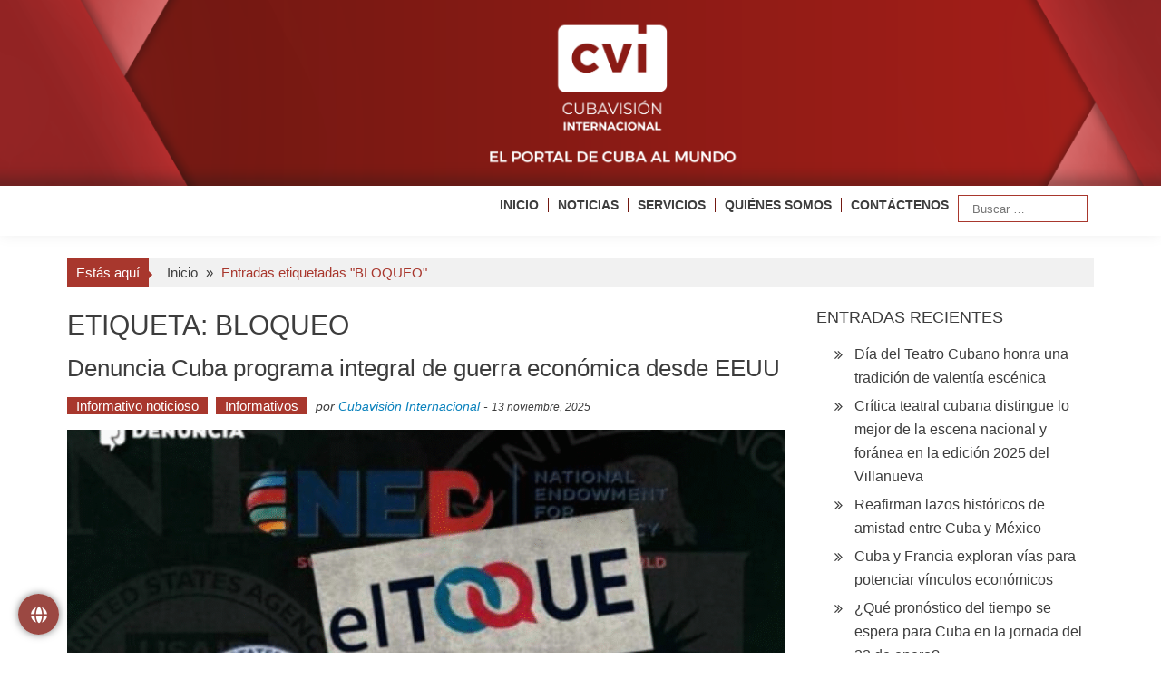

--- FILE ---
content_type: text/html; charset=UTF-8
request_url: https://www.cvi.icrt.cu/tag/bloqueo/
body_size: 16069
content:

<!DOCTYPE html>
<html lang="es" xmlns:og="http://ogp.me/ns#" xmlns:fb="http://ogp.me/ns/fb#">
<head>
<meta charset="UTF-8" />
<meta name="viewport" content="width=device-width, initial-scale=1" />
<title>BLOQUEO &#8211; Cubavisión Internacional</title>
	<script type="text/javascript">function theChampLoadEvent(e){var t=window.onload;if(typeof window.onload!="function"){window.onload=e}else{window.onload=function(){t();e()}}}</script>
		<script type="text/javascript">var theChampDefaultLang = 'es_ES', theChampCloseIconPath = 'https://www.cvi.icrt.cu/wp-content/plugins/super-socializer/images/close.png';</script>
		<script>var theChampSiteUrl = 'https://www.cvi.icrt.cu', theChampVerified = 0, theChampEmailPopup = 0, heateorSsMoreSharePopupSearchText = 'Search';</script>
			<script> var theChampFBKey = '', theChampFBLang = 'es_ES', theChampFbLikeMycred = 0, theChampSsga = 0, theChampCommentNotification = 0, theChampHeateorFcmRecentComments = 0, theChampFbIosLogin = 0; </script>
				<script> var theChampSharingAjaxUrl = 'https://www.cvi.icrt.cu/wp-admin/admin-ajax.php', heateorSsFbMessengerAPI = 'https://www.facebook.com/dialog/send?app_id=595489497242932&display=popup&link=%encoded_post_url%&redirect_uri=%encoded_post_url%',heateorSsWhatsappShareAPI = 'web', heateorSsUrlCountFetched = [], heateorSsSharesText = 'Shares', heateorSsShareText = 'Share', theChampPluginIconPath = 'https://www.cvi.icrt.cu/wp-content/plugins/super-socializer/images/logo.png', theChampSaveSharesLocally = 0, theChampHorizontalSharingCountEnable = 0, theChampVerticalSharingCountEnable = 0, theChampSharingOffset = 5, theChampCounterOffset = -10, theChampMobileStickySharingEnabled = 0, heateorSsCopyLinkMessage = "Link copied.";
				</script>
			<style type="text/css">
						.the_champ_button_instagram span.the_champ_svg,a.the_champ_instagram span.the_champ_svg{background:radial-gradient(circle at 30% 107%,#fdf497 0,#fdf497 5%,#fd5949 45%,#d6249f 60%,#285aeb 90%)}
					.the_champ_horizontal_sharing .the_champ_svg,.heateor_ss_standard_follow_icons_container .the_champ_svg{
					color: #fff;
				border-width: 0px;
		border-style: solid;
		border-color: transparent;
	}
		.the_champ_horizontal_sharing .theChampTCBackground{
		color:#666;
	}
		.the_champ_horizontal_sharing span.the_champ_svg:hover,.heateor_ss_standard_follow_icons_container span.the_champ_svg:hover{
				border-color: transparent;
	}
		.the_champ_vertical_sharing span.the_champ_svg,.heateor_ss_floating_follow_icons_container span.the_champ_svg{
					color: #fff;
				border-width: 0px;
		border-style: solid;
		border-color: transparent;
	}
		.the_champ_vertical_sharing .theChampTCBackground{
		color:#666;
	}
		.the_champ_vertical_sharing span.the_champ_svg:hover,.heateor_ss_floating_follow_icons_container span.the_champ_svg:hover{
						border-color: transparent;
		}
	@media screen and (max-width:783px){.the_champ_vertical_sharing{display:none!important}}</style>
	<meta name='robots' content='max-image-preview:large' />
<link rel="alternate" type="application/rss+xml" title="Cubavisión Internacional &raquo; Feed" href="https://www.cvi.icrt.cu/feed/" />
<link rel="alternate" type="application/rss+xml" title="Cubavisión Internacional &raquo; Feed de los comentarios" href="https://www.cvi.icrt.cu/comments/feed/" />
<link rel="alternate" type="application/rss+xml" title="Cubavisión Internacional &raquo; Etiqueta BLOQUEO del feed" href="https://www.cvi.icrt.cu/tag/bloqueo/feed/" />
<style id='wp-img-auto-sizes-contain-inline-css' type='text/css'>
img:is([sizes=auto i],[sizes^="auto," i]){contain-intrinsic-size:3000px 1500px}
/*# sourceURL=wp-img-auto-sizes-contain-inline-css */
</style>
<style id='wp-block-library-inline-css' type='text/css'>
:root{--wp-block-synced-color:#7a00df;--wp-block-synced-color--rgb:122,0,223;--wp-bound-block-color:var(--wp-block-synced-color);--wp-editor-canvas-background:#ddd;--wp-admin-theme-color:#007cba;--wp-admin-theme-color--rgb:0,124,186;--wp-admin-theme-color-darker-10:#006ba1;--wp-admin-theme-color-darker-10--rgb:0,107,160.5;--wp-admin-theme-color-darker-20:#005a87;--wp-admin-theme-color-darker-20--rgb:0,90,135;--wp-admin-border-width-focus:2px}@media (min-resolution:192dpi){:root{--wp-admin-border-width-focus:1.5px}}.wp-element-button{cursor:pointer}:root .has-very-light-gray-background-color{background-color:#eee}:root .has-very-dark-gray-background-color{background-color:#313131}:root .has-very-light-gray-color{color:#eee}:root .has-very-dark-gray-color{color:#313131}:root .has-vivid-green-cyan-to-vivid-cyan-blue-gradient-background{background:linear-gradient(135deg,#00d084,#0693e3)}:root .has-purple-crush-gradient-background{background:linear-gradient(135deg,#34e2e4,#4721fb 50%,#ab1dfe)}:root .has-hazy-dawn-gradient-background{background:linear-gradient(135deg,#faaca8,#dad0ec)}:root .has-subdued-olive-gradient-background{background:linear-gradient(135deg,#fafae1,#67a671)}:root .has-atomic-cream-gradient-background{background:linear-gradient(135deg,#fdd79a,#004a59)}:root .has-nightshade-gradient-background{background:linear-gradient(135deg,#330968,#31cdcf)}:root .has-midnight-gradient-background{background:linear-gradient(135deg,#020381,#2874fc)}:root{--wp--preset--font-size--normal:16px;--wp--preset--font-size--huge:42px}.has-regular-font-size{font-size:1em}.has-larger-font-size{font-size:2.625em}.has-normal-font-size{font-size:var(--wp--preset--font-size--normal)}.has-huge-font-size{font-size:var(--wp--preset--font-size--huge)}.has-text-align-center{text-align:center}.has-text-align-left{text-align:left}.has-text-align-right{text-align:right}.has-fit-text{white-space:nowrap!important}#end-resizable-editor-section{display:none}.aligncenter{clear:both}.items-justified-left{justify-content:flex-start}.items-justified-center{justify-content:center}.items-justified-right{justify-content:flex-end}.items-justified-space-between{justify-content:space-between}.screen-reader-text{border:0;clip-path:inset(50%);height:1px;margin:-1px;overflow:hidden;padding:0;position:absolute;width:1px;word-wrap:normal!important}.screen-reader-text:focus{background-color:#ddd;clip-path:none;color:#444;display:block;font-size:1em;height:auto;left:5px;line-height:normal;padding:15px 23px 14px;text-decoration:none;top:5px;width:auto;z-index:100000}html :where(.has-border-color){border-style:solid}html :where([style*=border-top-color]){border-top-style:solid}html :where([style*=border-right-color]){border-right-style:solid}html :where([style*=border-bottom-color]){border-bottom-style:solid}html :where([style*=border-left-color]){border-left-style:solid}html :where([style*=border-width]){border-style:solid}html :where([style*=border-top-width]){border-top-style:solid}html :where([style*=border-right-width]){border-right-style:solid}html :where([style*=border-bottom-width]){border-bottom-style:solid}html :where([style*=border-left-width]){border-left-style:solid}html :where(img[class*=wp-image-]){height:auto;max-width:100%}:where(figure){margin:0 0 1em}html :where(.is-position-sticky){--wp-admin--admin-bar--position-offset:var(--wp-admin--admin-bar--height,0px)}@media screen and (max-width:600px){html :where(.is-position-sticky){--wp-admin--admin-bar--position-offset:0px}}

/*# sourceURL=wp-block-library-inline-css */
</style><style id='global-styles-inline-css' type='text/css'>
:root{--wp--preset--aspect-ratio--square: 1;--wp--preset--aspect-ratio--4-3: 4/3;--wp--preset--aspect-ratio--3-4: 3/4;--wp--preset--aspect-ratio--3-2: 3/2;--wp--preset--aspect-ratio--2-3: 2/3;--wp--preset--aspect-ratio--16-9: 16/9;--wp--preset--aspect-ratio--9-16: 9/16;--wp--preset--color--black: #000000;--wp--preset--color--cyan-bluish-gray: #abb8c3;--wp--preset--color--white: #ffffff;--wp--preset--color--pale-pink: #f78da7;--wp--preset--color--vivid-red: #cf2e2e;--wp--preset--color--luminous-vivid-orange: #ff6900;--wp--preset--color--luminous-vivid-amber: #fcb900;--wp--preset--color--light-green-cyan: #7bdcb5;--wp--preset--color--vivid-green-cyan: #00d084;--wp--preset--color--pale-cyan-blue: #8ed1fc;--wp--preset--color--vivid-cyan-blue: #0693e3;--wp--preset--color--vivid-purple: #9b51e0;--wp--preset--gradient--vivid-cyan-blue-to-vivid-purple: linear-gradient(135deg,rgb(6,147,227) 0%,rgb(155,81,224) 100%);--wp--preset--gradient--light-green-cyan-to-vivid-green-cyan: linear-gradient(135deg,rgb(122,220,180) 0%,rgb(0,208,130) 100%);--wp--preset--gradient--luminous-vivid-amber-to-luminous-vivid-orange: linear-gradient(135deg,rgb(252,185,0) 0%,rgb(255,105,0) 100%);--wp--preset--gradient--luminous-vivid-orange-to-vivid-red: linear-gradient(135deg,rgb(255,105,0) 0%,rgb(207,46,46) 100%);--wp--preset--gradient--very-light-gray-to-cyan-bluish-gray: linear-gradient(135deg,rgb(238,238,238) 0%,rgb(169,184,195) 100%);--wp--preset--gradient--cool-to-warm-spectrum: linear-gradient(135deg,rgb(74,234,220) 0%,rgb(151,120,209) 20%,rgb(207,42,186) 40%,rgb(238,44,130) 60%,rgb(251,105,98) 80%,rgb(254,248,76) 100%);--wp--preset--gradient--blush-light-purple: linear-gradient(135deg,rgb(255,206,236) 0%,rgb(152,150,240) 100%);--wp--preset--gradient--blush-bordeaux: linear-gradient(135deg,rgb(254,205,165) 0%,rgb(254,45,45) 50%,rgb(107,0,62) 100%);--wp--preset--gradient--luminous-dusk: linear-gradient(135deg,rgb(255,203,112) 0%,rgb(199,81,192) 50%,rgb(65,88,208) 100%);--wp--preset--gradient--pale-ocean: linear-gradient(135deg,rgb(255,245,203) 0%,rgb(182,227,212) 50%,rgb(51,167,181) 100%);--wp--preset--gradient--electric-grass: linear-gradient(135deg,rgb(202,248,128) 0%,rgb(113,206,126) 100%);--wp--preset--gradient--midnight: linear-gradient(135deg,rgb(2,3,129) 0%,rgb(40,116,252) 100%);--wp--preset--font-size--small: 13px;--wp--preset--font-size--medium: 20px;--wp--preset--font-size--large: 36px;--wp--preset--font-size--x-large: 42px;--wp--preset--spacing--20: 0.44rem;--wp--preset--spacing--30: 0.67rem;--wp--preset--spacing--40: 1rem;--wp--preset--spacing--50: 1.5rem;--wp--preset--spacing--60: 2.25rem;--wp--preset--spacing--70: 3.38rem;--wp--preset--spacing--80: 5.06rem;--wp--preset--shadow--natural: 6px 6px 9px rgba(0, 0, 0, 0.2);--wp--preset--shadow--deep: 12px 12px 50px rgba(0, 0, 0, 0.4);--wp--preset--shadow--sharp: 6px 6px 0px rgba(0, 0, 0, 0.2);--wp--preset--shadow--outlined: 6px 6px 0px -3px rgb(255, 255, 255), 6px 6px rgb(0, 0, 0);--wp--preset--shadow--crisp: 6px 6px 0px rgb(0, 0, 0);}:where(.is-layout-flex){gap: 0.5em;}:where(.is-layout-grid){gap: 0.5em;}body .is-layout-flex{display: flex;}.is-layout-flex{flex-wrap: wrap;align-items: center;}.is-layout-flex > :is(*, div){margin: 0;}body .is-layout-grid{display: grid;}.is-layout-grid > :is(*, div){margin: 0;}:where(.wp-block-columns.is-layout-flex){gap: 2em;}:where(.wp-block-columns.is-layout-grid){gap: 2em;}:where(.wp-block-post-template.is-layout-flex){gap: 1.25em;}:where(.wp-block-post-template.is-layout-grid){gap: 1.25em;}.has-black-color{color: var(--wp--preset--color--black) !important;}.has-cyan-bluish-gray-color{color: var(--wp--preset--color--cyan-bluish-gray) !important;}.has-white-color{color: var(--wp--preset--color--white) !important;}.has-pale-pink-color{color: var(--wp--preset--color--pale-pink) !important;}.has-vivid-red-color{color: var(--wp--preset--color--vivid-red) !important;}.has-luminous-vivid-orange-color{color: var(--wp--preset--color--luminous-vivid-orange) !important;}.has-luminous-vivid-amber-color{color: var(--wp--preset--color--luminous-vivid-amber) !important;}.has-light-green-cyan-color{color: var(--wp--preset--color--light-green-cyan) !important;}.has-vivid-green-cyan-color{color: var(--wp--preset--color--vivid-green-cyan) !important;}.has-pale-cyan-blue-color{color: var(--wp--preset--color--pale-cyan-blue) !important;}.has-vivid-cyan-blue-color{color: var(--wp--preset--color--vivid-cyan-blue) !important;}.has-vivid-purple-color{color: var(--wp--preset--color--vivid-purple) !important;}.has-black-background-color{background-color: var(--wp--preset--color--black) !important;}.has-cyan-bluish-gray-background-color{background-color: var(--wp--preset--color--cyan-bluish-gray) !important;}.has-white-background-color{background-color: var(--wp--preset--color--white) !important;}.has-pale-pink-background-color{background-color: var(--wp--preset--color--pale-pink) !important;}.has-vivid-red-background-color{background-color: var(--wp--preset--color--vivid-red) !important;}.has-luminous-vivid-orange-background-color{background-color: var(--wp--preset--color--luminous-vivid-orange) !important;}.has-luminous-vivid-amber-background-color{background-color: var(--wp--preset--color--luminous-vivid-amber) !important;}.has-light-green-cyan-background-color{background-color: var(--wp--preset--color--light-green-cyan) !important;}.has-vivid-green-cyan-background-color{background-color: var(--wp--preset--color--vivid-green-cyan) !important;}.has-pale-cyan-blue-background-color{background-color: var(--wp--preset--color--pale-cyan-blue) !important;}.has-vivid-cyan-blue-background-color{background-color: var(--wp--preset--color--vivid-cyan-blue) !important;}.has-vivid-purple-background-color{background-color: var(--wp--preset--color--vivid-purple) !important;}.has-black-border-color{border-color: var(--wp--preset--color--black) !important;}.has-cyan-bluish-gray-border-color{border-color: var(--wp--preset--color--cyan-bluish-gray) !important;}.has-white-border-color{border-color: var(--wp--preset--color--white) !important;}.has-pale-pink-border-color{border-color: var(--wp--preset--color--pale-pink) !important;}.has-vivid-red-border-color{border-color: var(--wp--preset--color--vivid-red) !important;}.has-luminous-vivid-orange-border-color{border-color: var(--wp--preset--color--luminous-vivid-orange) !important;}.has-luminous-vivid-amber-border-color{border-color: var(--wp--preset--color--luminous-vivid-amber) !important;}.has-light-green-cyan-border-color{border-color: var(--wp--preset--color--light-green-cyan) !important;}.has-vivid-green-cyan-border-color{border-color: var(--wp--preset--color--vivid-green-cyan) !important;}.has-pale-cyan-blue-border-color{border-color: var(--wp--preset--color--pale-cyan-blue) !important;}.has-vivid-cyan-blue-border-color{border-color: var(--wp--preset--color--vivid-cyan-blue) !important;}.has-vivid-purple-border-color{border-color: var(--wp--preset--color--vivid-purple) !important;}.has-vivid-cyan-blue-to-vivid-purple-gradient-background{background: var(--wp--preset--gradient--vivid-cyan-blue-to-vivid-purple) !important;}.has-light-green-cyan-to-vivid-green-cyan-gradient-background{background: var(--wp--preset--gradient--light-green-cyan-to-vivid-green-cyan) !important;}.has-luminous-vivid-amber-to-luminous-vivid-orange-gradient-background{background: var(--wp--preset--gradient--luminous-vivid-amber-to-luminous-vivid-orange) !important;}.has-luminous-vivid-orange-to-vivid-red-gradient-background{background: var(--wp--preset--gradient--luminous-vivid-orange-to-vivid-red) !important;}.has-very-light-gray-to-cyan-bluish-gray-gradient-background{background: var(--wp--preset--gradient--very-light-gray-to-cyan-bluish-gray) !important;}.has-cool-to-warm-spectrum-gradient-background{background: var(--wp--preset--gradient--cool-to-warm-spectrum) !important;}.has-blush-light-purple-gradient-background{background: var(--wp--preset--gradient--blush-light-purple) !important;}.has-blush-bordeaux-gradient-background{background: var(--wp--preset--gradient--blush-bordeaux) !important;}.has-luminous-dusk-gradient-background{background: var(--wp--preset--gradient--luminous-dusk) !important;}.has-pale-ocean-gradient-background{background: var(--wp--preset--gradient--pale-ocean) !important;}.has-electric-grass-gradient-background{background: var(--wp--preset--gradient--electric-grass) !important;}.has-midnight-gradient-background{background: var(--wp--preset--gradient--midnight) !important;}.has-small-font-size{font-size: var(--wp--preset--font-size--small) !important;}.has-medium-font-size{font-size: var(--wp--preset--font-size--medium) !important;}.has-large-font-size{font-size: var(--wp--preset--font-size--large) !important;}.has-x-large-font-size{font-size: var(--wp--preset--font-size--x-large) !important;}
/*# sourceURL=global-styles-inline-css */
</style>

<style id='classic-theme-styles-inline-css' type='text/css'>
/*! This file is auto-generated */
.wp-block-button__link{color:#fff;background-color:#32373c;border-radius:9999px;box-shadow:none;text-decoration:none;padding:calc(.667em + 2px) calc(1.333em + 2px);font-size:1.125em}.wp-block-file__button{background:#32373c;color:#fff;text-decoration:none}
/*# sourceURL=/wp-includes/css/classic-themes.min.css */
</style>
<link rel='stylesheet' id='floating-button-css' href='https://www.cvi.icrt.cu/wp-content/plugins/floating-button/public/assets/css/style.min.css?ver=7.0.1' type='text/css' media='all' />
<style id='floating-button-inline-css' type='text/css'>
#floatBtn-1 > a, #floatBtn-1 > .flBtn-label { --flbtn-bg: rgba(124,15,7,0.76); --flbtn-color: #ffffff; --flbtn-h-color: #ffffff; --flbtn-h-bg: rgb(155,25,0); } #floatBtn-1 [data-tooltip] { --flbtn-tooltip-bg: rgb(0,0,0); --flbtn-tooltip-color: rgb(255,255,255); }#floatBtn-1 .flBtn-second li:nth-child(1) {--flbtn-color: #ffffff;--flbtn-h-color: #ffffff;--flbtn-bg: rgba(221,51,51,0.8);--flbtn-h-bg: rgb(221,51,51);}#floatBtn-1 .flBtn-second li:nth-child(2) {--flbtn-color: #ffffff;--flbtn-h-color: #ffffff;--flbtn-bg: rgba(10,121,181,0.8);--flbtn-h-bg: rgb(0,119,188);}#floatBtn-1 .flBtn-second li:nth-child(3) {--flbtn-color: #ffffff;--flbtn-h-color: #ffffff;--flbtn-bg: rgba(0,0,0,0.8);--flbtn-h-bg: rgb(0,0,0);}#floatBtn-1 .flBtn-second li:nth-child(4) {--flbtn-color: #ffffff;--flbtn-h-color: #ffffff;--flbtn-bg: rgba(61,165,241,0.8);--flbtn-h-bg: rgb(61,165,241);}#floatBtn-1 .flBtn-second li:nth-child(5) {--flbtn-color: #ffffff;--flbtn-h-color: #ffffff;--flbtn-bg: rgba(237,150,0,0.8);--flbtn-h-bg: rgb(237,150,0);}#floatBtn-1 .flBtn-second li:nth-child(6) {--flbtn-color: #ffffff;--flbtn-h-color: #ffffff;--flbtn-bg: rgba(255,0,0,0.8);--flbtn-h-bg: rgb(255,0,0);}#floatBtn-1 .flBtn-second li:nth-child(7) {--flbtn-color: #ffffff;--flbtn-h-color: #ffffff;--flbtn-bg: #009688;--flbtn-h-bg: #009688;}
/*# sourceURL=floating-button-inline-css */
</style>
<link rel='stylesheet' id='floating-button-fontawesome-css' href='https://www.cvi.icrt.cu/wp-content/plugins/floating-button/vendors/fontawesome/css/all.min.css?ver=7.1' type='text/css' media='all' />
<link rel='stylesheet' id='mptt-style-css' href='https://www.cvi.icrt.cu/wp-content/plugins/mp-timetable/media/css/style.css?ver=2.4.16' type='text/css' media='all' />
<link rel='stylesheet' id='simple-youtube-responsive-css' href='https://www.cvi.icrt.cu/wp-content/plugins/simple-youtube-responsive/css/yt-responsive.css?ver=3.2.5' type='text/css' media='all' />
<link rel='stylesheet' id='accesspress-mag-css' href='https://www.cvi.icrt.cu/wp-content/themes/accesspress-mag/style.css?ver=a59149b46ac12d7817a718e73db04d79' type='text/css' media='all' />
<link rel='stylesheet' id='accesspress-mag-child-css' href='https://www.cvi.icrt.cu/wp-content/themes/accesspress-mag-child/style.css?ver=1.0.0' type='text/css' media='all' />
<link rel='stylesheet' id='ticker-style-css' href='https://www.cvi.icrt.cu/wp-content/themes/accesspress-mag/js/news-ticker/ticker-style.css?ver=a59149b46ac12d7817a718e73db04d79' type='text/css' media='all' />
<link rel='stylesheet' id='animate-css' href='https://www.cvi.icrt.cu/wp-content/themes/accesspress-mag/css/animate.css?ver=a59149b46ac12d7817a718e73db04d79' type='text/css' media='all' />
<link rel='stylesheet' id='fontawesome-font-css' href='https://www.cvi.icrt.cu/wp-content/themes/accesspress-mag/css/font-awesome.min.css?ver=a59149b46ac12d7817a718e73db04d79' type='text/css' media='all' />
<link rel='stylesheet' id='accesspress-mag-style-css' href='https://www.cvi.icrt.cu/wp-content/themes/accesspress-mag-child/style.css?ver=1.0.0' type='text/css' media='all' />
<style id='accesspress-mag-style-inline-css' type='text/css'>

                    .ticker-title,
                    .big-image-overlay i,
                    #back-top:hover,
                    .bread-you,
                    .entry-meta .post-categories li a,
                    .error404 .error-num .num,
                    .bttn:hover,
                    button,
                    input[type="button"]:hover,
                    input[type="reset"]:hover,
                    input[type="submit"]:hover,
                    .ak-search .search-form,
                    .nav-toggle{
					   background: #0981bc;
					}
                    .ak-search .search-form .search-submit,
                    .ak-search .search-form .search-submit:hover{
                         background: #054d71;
                    }
                    #site-navigation ul li:hover > a,
                    #site-navigation ul li.current-menu-item > a,
                    #site-navigation ul li.current-menu-ancestor > a,
                    .search-icon > i:hover,
                    .block-poston a:hover,
                    .block-post-wrapper .post-title a:hover,
                    .random-posts-wrapper .post-title a:hover,
                    .sidebar-posts-wrapper .post-title a:hover,
                    .review-posts-wrapper .single-review .post-title a:hover,
                    .latest-single-post a:hover,
                    #top-navigation .menu li a:hover,
                    #top-navigation .menu li.current-menu-item > a,
                    #top-navigation .menu li.current-menu-ancestor > a,
                    #footer-navigation ul li a:hover,
                    #footer-navigation ul li.current-menu-item > a,
                    #footer-navigation ul li.current-menu-ancestor > a,
                    #top-right-navigation .menu li a:hover,
                    #top-right-navigation .menu li.current-menu-item > a,
                    #top-right-navigation .menu li.current-menu-ancestor > a,
                    #accesspres-mag-breadcrumbs .ak-container > .current,
                    .entry-footer a:hover,
                    .oops,
                    .error404 .not_found,
                    #cancel-comment-reply-link:before,
                    #cancel-comment-reply-link,
                    .random-post a:hover,
                    .byline a, .byline a:hover, .byline a:focus, .byline a:active,
                    .widget ul li:hover a, .widget ul li:hover:before,
                    .site-info a, .site-info a:hover, .site-info a:focus, .site-info a:active{
                        color: #0981bc;
                    }
                    #site-navigation ul.menu > li:hover > a:after,
                    #site-navigation ul.menu > li.current-menu-item > a:after,
                    #site-navigation ul.menu > li.current-menu-ancestor > a:after,
                    #site-navigation ul.sub-menu li:hover,
                    #site-navigation ul.sub-menu li.current-menu-item,
                    #site-navigation ul.sub-menu li.current-menu-ancestor,
                    .navigation .nav-links a,
                    .bttn,
                    button, input[type="button"],
                    input[type="reset"],
                    input[type="submit"]{
                        border-color: #0981bc;
                    }
                    .ticker-title:before,
                    .bread-you:after{
					   border-left-color: #0981bc;
					}
                    @media (max-width: 767px){
                        .sub-toggle{
                            background: #0981bc !important;
                        }

                        #site-navigation ul li:hover, #site-navigation ul.menu > li.current-menu-item, #site-navigation ul.menu > li.current-menu-ancestor{
                            border-color: #0981bc !important;
                        }
                    }
/*# sourceURL=accesspress-mag-style-inline-css */
</style>
<link rel='stylesheet' id='accesspress-mag-keyboard-css-css' href='https://www.cvi.icrt.cu/wp-content/themes/accesspress-mag/css/keyboard.css?ver=a59149b46ac12d7817a718e73db04d79' type='text/css' media='all' />
<link rel='stylesheet' id='responsive-css' href='https://www.cvi.icrt.cu/wp-content/themes/accesspress-mag/css/responsive.css?ver=1.0.0' type='text/css' media='all' />
<link rel='stylesheet' id='accesspress-mag-nivolightbox-style-css' href='https://www.cvi.icrt.cu/wp-content/themes/accesspress-mag/js/lightbox/nivo-lightbox.css?ver=a59149b46ac12d7817a718e73db04d79' type='text/css' media='all' />
<link rel='stylesheet' id='the_champ_frontend_css-css' href='https://www.cvi.icrt.cu/wp-content/plugins/super-socializer/css/front.css?ver=7.14.5' type='text/css' media='all' />
<script type="text/javascript" src="https://www.cvi.icrt.cu/wp-includes/js/jquery/jquery.min.js?ver=3.7.1" id="jquery-core-js"></script>
<script type="text/javascript" src="https://www.cvi.icrt.cu/wp-includes/js/jquery/jquery-migrate.min.js?ver=3.4.1" id="jquery-migrate-js"></script>
<script type="text/javascript" src="https://www.cvi.icrt.cu/wp-content/themes/accesspress-mag/js/wow.min.js?ver=1.0.1" id="wow-js"></script>
<script type="text/javascript" src="https://www.cvi.icrt.cu/wp-content/themes/accesspress-mag/js/custom-scripts.js?ver=1.0.1" id="accesspress-mag-custom-scripts-js"></script>
<link rel="https://api.w.org/" href="https://www.cvi.icrt.cu/wp-json/" /><link rel="alternate" title="JSON" type="application/json" href="https://www.cvi.icrt.cu/wp-json/wp/v2/tags/50" /><link rel="EditURI" type="application/rsd+xml" title="RSD" href="https://www.cvi.icrt.cu/xmlrpc.php?rsd" />
<noscript><style type="text/css">.mptt-shortcode-wrapper .mptt-shortcode-table:first-of-type{display:table!important}.mptt-shortcode-wrapper .mptt-shortcode-table .mptt-event-container:hover{height:auto!important;min-height:100%!important}body.mprm_ie_browser .mptt-shortcode-wrapper .mptt-event-container{height:auto!important}@media (max-width:767px){.mptt-shortcode-wrapper .mptt-shortcode-table:first-of-type{display:none!important}}</style></noscript><style>.wpupg-grid { transition: height 0.8s; }</style>    <script type="text/javascript">
        jQuery(function($){
            if( $('body').hasClass('rtl') ){
                var directionClass = 'rtl';
            } else {
                var directionClass = 'ltr';
            }
        
        /*--------------For Home page slider-------------------*/
        
            $("#homeslider").bxSlider({
                mode: 'horizontal',
                controls: true,
                pager: false,
                pause: 6000,
                speed: 1500,
                auto: true                                      
            });
            
            $("#homeslider-mobile").bxSlider({
                mode: 'horizontal',
                controls: true,
                pager: false,
                pause: 6000,
                speed: 1000,
                auto: true                                        
            });

        /*--------------For news ticker----------------*/

                        $('#apmag-news').ticker({
                speed: 0.10,
                feedType: 'xml',
                displayType: 'reveal',
                htmlFeed: true,
                debugMode: true,
                fadeInSpeed: 600,
                //displayType: 'fade',
                pauseOnItems: 4000,
                direction: directionClass,
                titleText: '&nbsp;&nbsp;&nbsp;&nbsp;&nbsp;Lo último&nbsp;&nbsp;&nbsp;&nbsp;&nbsp;'
            });
                        
            });
    </script>
<style type="text/css">.recentcomments a{display:inline !important;padding:0 !important;margin:0 !important;}</style>	<style type="text/css">
			.site-title,
		.site-description {
			position: absolute;
			clip: rect(1px, 1px, 1px, 1px);
		}
		</style>
	<link rel="icon" href="https://www.cvi.icrt.cu/wp-content/uploads/2023/01/192x192-150x150.png" sizes="32x32" />
<link rel="icon" href="https://www.cvi.icrt.cu/wp-content/uploads/2023/01/192x192.png" sizes="192x192" />
<link rel="apple-touch-icon" href="https://www.cvi.icrt.cu/wp-content/uploads/2023/01/192x192.png" />
<meta name="msapplication-TileImage" content="https://www.cvi.icrt.cu/wp-content/uploads/2023/01/192x192.png" />
		<style type="text/css" id="wp-custom-css">
			.menu ul li {
	font-weight: bold;
	padding: 10px 0 10px 10px !important;
}
#site-navigation ul li a{
	font-size: 14px;
	border-left: 1px solid #731811;
	padding-left: 10px;
}

#site-navigation ul li a:hover{
	color: #731811
}

#site-navigation ul:hover{
	color: #731811
}

.first-block{
padding-bottom: 40px;
}

.padd{
padding-left: 8px !important; 
}

#site-navigation ul li.current-menu-item > a{
	color: #731811;
}

#site-navigation ul li:first-child a{
    border: none;
    padding: 0;
	  margin-left: 10px;
}

@media (max-width:767px) {
	.banner {
		display:none !important;
	}
	
	.cvi {
		display:inline;
	}
	
	#site-navigation {
    position: fixed !important;
    width: 100%;
    top: 10px;
	}
	
	.nav-wrapper .menu{
	 padding-left:5px;
	 padding-right:5px;
	 background-color:#fff;
	 box-shadow:0 0 1px #731811;
	}
	
	#site-navigation ul li.item-search{
		border-bottom:none
	}
	
	#site-navigation ul li a{
    border: none;
  }
	#site-navigation .nav-wrapper.active {
    padding-bottom: 0 !important;
	}
}

@media (min-width:481px) and (max-width:767px) {
 #wpadminbar {
  position:fixed !important;
 }
	
	#site-navigation {
    position: fixed !important;
    width: 100%;
    top: 10px;
	}
	.apmag-slider-area{
		margin-top: 10px;
		padding-left: none;
		height: 400px !important;
		width: 100%;
		margin-left: 0px !important;
	}
	
	#site-navigation .nav-wrapper {
    float: left;
    display: inline-block;
    width: 50%;
}
	.nav-wrapper.active .menu {
	left: 30%;
}
	.padd{
		padding-left: 0px !important; 
}
}

@media screen and (max-width:480px) {
	.signle-highlight-post {
		width: 49%;
	}
	
	.signle-highlight-post, figure {
    height: 175px !important;
}
	
	.apmag-slider-area{
		margin-top: 10px;
		height: 200px !important;
		width: 100%;
		margin-left: 0px !important;
	}
	.padd{
		padding-left: 0px !important; 
}
	
	.nav-wrapper.active .menu {
	left: 25%;
}
	#wpadminbar {
  position:fixed !important;
 }
}

.nav-toggle {
	right:3px !important;
	position:absolute !important;
}

.nav-wrapper.active .menu {
	right:2px !important;
	position:absolute !important;
	top:20px;
}

#site-navigation-sticky-wrapper{
	height: 50px !important;
}


#site-navigation .main-navigation{
	background-color: none !important;
}

a.bottom-footer{
	color: white !important
}		</style>
		
<!-- START - Heateor Open Graph Meta Tags 1.1.12 -->
<link rel="canonical" href="https://www.cvi.icrt.cu/tag/bloqueo/"/>
<meta name="description" content="CubaVisión Internacional, el portal de Cuba al Mundo."/>
<meta property="og:locale" content="es_ES"/>
<meta property="og:site_name" content="Cubavisión Internacional"/>
<meta property="og:title" content="BLOQUEO"/>
<meta property="og:url" content="https://www.cvi.icrt.cu/tag/bloqueo/"/>
<meta property="og:type" content="article"/>
<meta property="og:image" content="https://www.cvi.icrt.cu/wp-content/uploads/2024/02/cvi_home.png"/>
<meta property="og:description" content="CubaVisión Internacional, el portal de Cuba al Mundo."/>
<meta name="twitter:title" content="BLOQUEO"/>
<meta name="twitter:url" content="https://www.cvi.icrt.cu/tag/bloqueo/"/>
<meta name="twitter:description" content="CubaVisión Internacional, el portal de Cuba al Mundo."/>
<meta name="twitter:image" content="https://www.cvi.icrt.cu/wp-content/uploads/2024/02/cvi_home.png"/>
<meta name="twitter:card" content="summary_large_image"/>
<meta itemprop="name" content="BLOQUEO"/>
<meta itemprop="description" content="CubaVisión Internacional, el portal de Cuba al Mundo."/>
<meta itemprop="image" content="https://www.cvi.icrt.cu/wp-content/uploads/2024/02/cvi_home.png"/>
<!-- END - Heateor Open Graph Meta Tags -->

<link rel='stylesheet' id='so-css-accesspress-mag-css' href='https://www.cvi.icrt.cu/wp-content/uploads/so-css/so-css-accesspress-mag.css?ver=1711645505' type='text/css' media='all' />
</head>

<body class="archive tag tag-bloqueo tag-50 wp-embed-responsive wp-theme-accesspress-mag wp-child-theme-accesspress-mag-child archive-right-sidebar archive-page-archive-default fullwidth-layout columns-3 group-blog">
<div id="page" class="hfeed site">
    <header id="masthead" class="site-header">    
    
               <div class="top-menu-wrapper has_menu clearfix">
            <div class="apmag-container">
            
                                    </div><!-- .apmag-container -->
        </div><!-- .top-menu-wrapper -->
        
                <div class="banner">
			
	    </div>
                <div class="cvi">
			
	    </div>
      

                	
        <nav id="site-navigation" class="main-navigation">
			<div class="apmag-container">
                
                <div class="nav-wrapper">
                
                <div class="logo-movil">
                </div>
                
                
                    <div class="nav-toggle hide">
                        <span> </span>
                        <span> </span>
                        <span> </span>
                    </div>
        			<div class="menu"><ul id="menu-menu_header" class="menu"><li id="menu-item-50" class="menu-item menu-item-type-post_type menu-item-object-page menu-item-home menu-item-50"><a href="https://www.cvi.icrt.cu/">Inicio</a></li>
<li id="menu-item-1697" class="menu-item menu-item-type-post_type menu-item-object-page menu-item-1697"><a href="https://www.cvi.icrt.cu/noticias-2/">Noticias</a></li>
<li id="menu-item-153" class="menu-item menu-item-type-post_type menu-item-object-page menu-item-153"><a href="https://www.cvi.icrt.cu/servicios/">Servicios</a></li>
<li id="menu-item-391" class="menu-item menu-item-type-post_type menu-item-object-page menu-item-391"><a href="https://www.cvi.icrt.cu/quienes-somos/">Quiénes somos</a></li>
<li id="menu-item-1837" class="menu-item menu-item-type-post_type menu-item-object-page menu-item-1837"><a href="https://www.cvi.icrt.cu/contactanos/">Contáctenos</a></li>
<li class="menu-item item-search"><div class="box-search-menu"><div class="container-search-menu"><form role="search" method="get" action="https://www.cvi.icrt.cu/"><label><span class="screen-reader-text">Buscar:</span><input type="search" id="search" placeholder="Buscar …" value="" name="s" title="Buscar:" /></label><button class="icon-search-menu" type="submit"><i class="fa fa-search"></i></button></form></div></div></li></ul></div>                </div><!-- .nav-wrapper -->
            </div><!-- .apmag-container -->
		</nav><!-- #site-navigation -->
        
	</header>
	<div id="content" class="site-content">

<div class="apmag-container right-sidebar">
    <div id="accesspres-mag-breadcrumbs" class="clearfix"><span class="bread-you">Estás aquí</span><div class="ak-container">Inicio <span class="bread_arrow"> &#187; </span> <span class="current">Entradas etiquetadas "BLOQUEO"</span></div></div>	<div id="primary" class="content-area">
		<main id="main" class="site-main">

		
			<header class="page-header">
				<h1 class="page-title"><span>Etiqueta: BLOQUEO</span></h1>			</header><!-- .page-header -->

						
				
<article id="post-43379" class="post-43379 post type-post status-publish format-standard has-post-thumbnail hentry category-informativo-noticioso category-informativos tag-actualidad-cubana tag-bloqueo tag-noticias-de-cuba">
	<header class="entry-header">
		<h1 class="entry-title"><a href="https://www.cvi.icrt.cu/denuncia-cuba-programa-integral-de-guerra-economica-desde-eeuu/" rel="bookmark">Denuncia Cuba programa integral de guerra económica desde EEUU</a></h1>
		    		<div class="entry-meta">
                <ul class="post-categories">
	<li><a href="https://www.cvi.icrt.cu/category/informativo-noticioso/" rel="category tag">Informativo noticioso</a></li>
	<li><a href="https://www.cvi.icrt.cu/category/informativos/" rel="category tag">Informativos</a></li></ul><span class="byline"> por <a class="url fn n" href="https://www.cvi.icrt.cu/author/webmin/">Cubavisión Internacional</a>  - </span><span class="posted-on"><time class="entry-date published" datetime="2025-11-13T14:17:29-04:00">13 noviembre, 2025</time><time class="updated" datetime="2025-11-13T14:18:07-04:00">13 noviembre, 2025</time></span><span class="comment_count"><i class="fa fa-comments"></i>0</span>    		</div><!-- .entry-meta -->
			</header><!-- .entry-header -->

	<div class="entry-content">
                        <div class="post-image non-zoomin">
                    <a href="https://www.cvi.icrt.cu/denuncia-cuba-programa-integral-de-guerra-economica-desde-eeuu/"><img src="https://www.cvi.icrt.cu/wp-content/uploads/2025/11/formato-de-imagenes-destacada-para-la-web.psd-1-7-950x509.png" alt="" /></a>
                    <a class="big-image-overlay" href="https://www.cvi.icrt.cu/denuncia-cuba-programa-integral-de-guerra-economica-desde-eeuu/"><i class="fa fa-external-link"></i></a>
                </div>
        <p>Cuba denunció este miércoles que el Gobierno de Estados Unidos organiza, financia y ejecuta un programa integral de guerra económica con el propósito de desestabilizar el orden constitucional en la nación antillana.

Según la impugnación, divulgada en el programa Razones de Cuba, uno de los puntales de esa hostilidad es el</p>
			</div><!-- .entry-content -->

	<footer class="entry-footer">
			</footer><!-- .entry-footer -->
</article><!-- #post-## -->
			
				
<article id="post-42872" class="post-42872 post type-post status-publish format-standard has-post-thumbnail hentry category-informativo-noticioso category-informativos tag-actualidad-cubana tag-bloqueo tag-noticias-de-cuba">
	<header class="entry-header">
		<h1 class="entry-title"><a href="https://www.cvi.icrt.cu/bloqueo-de-eeuu-impide-adquisicion-de-equipamiento-oncologico-en-cuba/" rel="bookmark">Bloqueo de EEUU impide adquisición de equipamiento oncológico en Cuba</a></h1>
		    		<div class="entry-meta">
                <ul class="post-categories">
	<li><a href="https://www.cvi.icrt.cu/category/informativo-noticioso/" rel="category tag">Informativo noticioso</a></li>
	<li><a href="https://www.cvi.icrt.cu/category/informativos/" rel="category tag">Informativos</a></li></ul><span class="byline"> por <a class="url fn n" href="https://www.cvi.icrt.cu/author/webmin/">Cubavisión Internacional</a>  - </span><span class="posted-on"><time class="entry-date published updated" datetime="2025-10-27T09:36:44-04:00">27 octubre, 2025</time></span><span class="comment_count"><i class="fa fa-comments"></i>0</span>    		</div><!-- .entry-meta -->
			</header><!-- .entry-header -->

	<div class="entry-content">
                        <div class="post-image non-zoomin">
                    <a href="https://www.cvi.icrt.cu/bloqueo-de-eeuu-impide-adquisicion-de-equipamiento-oncologico-en-cuba/"><img src="https://www.cvi.icrt.cu/wp-content/uploads/2025/10/formato-de-imagenes-destacada-para-la-web.psd-3-6-950x509.png" alt="" /></a>
                    <a class="big-image-overlay" href="https://www.cvi.icrt.cu/bloqueo-de-eeuu-impide-adquisicion-de-equipamiento-oncologico-en-cuba/"><i class="fa fa-external-link"></i></a>
                </div>
        <p>El sistema de salud cubano se encuentra imposibilitado de adquirir equipamiento esencial para el tratamiento de pacientes oncológicos debido al bloqueo impuesto por Estados Unidos, denunció este lunes el canciller Bruno Rodríguez.

En su cuenta en la red social X, Rodríguez señaló que ya ha transcurrido un año desde que se</p>
			</div><!-- .entry-content -->

	<footer class="entry-footer">
			</footer><!-- .entry-footer -->
</article><!-- #post-## -->
			
				
<article id="post-42319" class="post-42319 post type-post status-publish format-standard has-post-thumbnail hentry category-informativo-noticioso category-informativos tag-actualidad-cubana tag-bloqueo tag-noticias-de-cuba">
	<header class="entry-header">
		<h1 class="entry-title"><a href="https://www.cvi.icrt.cu/parlamento-de-zimbabwe-reitera-apoyo-a-cuba-frente-a-bloqueo-de-ee-uu/" rel="bookmark">Parlamento de Zimbabwe reitera apoyo a Cuba frente a bloqueo de EE.UU</a></h1>
		    		<div class="entry-meta">
                <ul class="post-categories">
	<li><a href="https://www.cvi.icrt.cu/category/informativo-noticioso/" rel="category tag">Informativo noticioso</a></li>
	<li><a href="https://www.cvi.icrt.cu/category/informativos/" rel="category tag">Informativos</a></li></ul><span class="byline"> por <a class="url fn n" href="https://www.cvi.icrt.cu/author/webmin/">Cubavisión Internacional</a>  - </span><span class="posted-on"><time class="entry-date published updated" datetime="2025-10-07T09:39:32-04:00">7 octubre, 2025</time></span><span class="comment_count"><i class="fa fa-comments"></i>0</span>    		</div><!-- .entry-meta -->
			</header><!-- .entry-header -->

	<div class="entry-content">
                        <div class="post-image non-zoomin">
                    <a href="https://www.cvi.icrt.cu/parlamento-de-zimbabwe-reitera-apoyo-a-cuba-frente-a-bloqueo-de-ee-uu/"><img src="https://www.cvi.icrt.cu/wp-content/uploads/2025/10/formato-de-imagenes-destacada-para-la-web.psd-3-1-950x509.png" alt="" /></a>
                    <a class="big-image-overlay" href="https://www.cvi.icrt.cu/parlamento-de-zimbabwe-reitera-apoyo-a-cuba-frente-a-bloqueo-de-ee-uu/"><i class="fa fa-external-link"></i></a>
                </div>
        <p>El Presidente de la Comisión de Relaciones Exteriores y del Grupo de Amistad Zimbabwe-Cuba del Parlamento, Webster Kotiwani Shamu, reiteró este martes el respaldo a la lucha de la isla contra el bloqueo impuesto por Estados Unidos.

En un encuentro cordial con la Embajadora Susellys Pérez Mesa, Shamu ratificó la postura</p>
			</div><!-- .entry-content -->

	<footer class="entry-footer">
			</footer><!-- .entry-footer -->
</article><!-- #post-## -->
			
				
<article id="post-40464" class="post-40464 post type-post status-publish format-standard has-post-thumbnail hentry category-destacadas category-informativo-noticioso tag-actualidad-cubana tag-bloqueo tag-noticias-de-cuba">
	<header class="entry-header">
		<h1 class="entry-title"><a href="https://www.cvi.icrt.cu/el-bloqueo-y-las-tantas-heridas-contra-cuba/" rel="bookmark">El bloqueo y las tantas heridas contra Cuba</a></h1>
		    		<div class="entry-meta">
                <ul class="post-categories">
	<li><a href="https://www.cvi.icrt.cu/category/destacadas/" rel="category tag">Destacadas</a></li>
	<li><a href="https://www.cvi.icrt.cu/category/informativo-noticioso/" rel="category tag">Informativo noticioso</a></li></ul><span class="byline"> por <a class="url fn n" href="https://www.cvi.icrt.cu/author/webmin/">Cubavisión Internacional</a>  - </span><span class="posted-on"><time class="entry-date published" datetime="2025-08-01T14:13:01-04:00">1 agosto, 2025</time><time class="updated" datetime="2025-08-01T16:46:13-04:00">1 agosto, 2025</time></span><span class="comment_count"><i class="fa fa-comments"></i>0</span>    		</div><!-- .entry-meta -->
			</header><!-- .entry-header -->

	<div class="entry-content">
                        <div class="post-image non-zoomin">
                    <a href="https://www.cvi.icrt.cu/el-bloqueo-y-las-tantas-heridas-contra-cuba/"><img src="https://www.cvi.icrt.cu/wp-content/uploads/2025/08/formato-de-imagenes-destacada-para-la-web.psd-2025-08-01T141216.172-950x509.png" alt="" /></a>
                    <a class="big-image-overlay" href="https://www.cvi.icrt.cu/el-bloqueo-y-las-tantas-heridas-contra-cuba/"><i class="fa fa-external-link"></i></a>
                </div>
        <p>Por César Gómez Chacón

Cuando la luz se va, cuando el ventilador se detiene y el calor espanta el sueño… Cuando la comida en el refrigerador corre peligro, y con ella la merienda de los niños mañana… Y mañana… ¿Cómo llegar al trabajo? La molestia y la incertidumbre se multiplican en</p>
			</div><!-- .entry-content -->

	<footer class="entry-footer">
			</footer><!-- .entry-footer -->
</article><!-- #post-## -->
			
				
<article id="post-33637" class="post-33637 post type-post status-publish format-standard has-post-thumbnail hentry category-destacadas category-informativo-noticioso tag-bloqueo tag-cuba tag-sistema-electrico-nacional tag-situaciones-excepcionales tag-solidaridad">
	<header class="entry-header">
		<h1 class="entry-title"><a href="https://www.cvi.icrt.cu/cuba-en-situacion-de-huracanes-y-emergencia-energetica/" rel="bookmark">Cuba en situación de huracanes y emergencia energética</a></h1>
		    		<div class="entry-meta">
                <ul class="post-categories">
	<li><a href="https://www.cvi.icrt.cu/category/destacadas/" rel="category tag">Destacadas</a></li>
	<li><a href="https://www.cvi.icrt.cu/category/informativo-noticioso/" rel="category tag">Informativo noticioso</a></li></ul><span class="byline"> por <a class="url fn n" href="https://www.cvi.icrt.cu/author/webmin/">Cubavisión Internacional</a>  - </span><span class="posted-on"><time class="entry-date published" datetime="2025-01-02T10:00:57-04:00">2 enero, 2025</time><time class="updated" datetime="2025-01-01T22:31:19-04:00">1 enero, 2025</time></span><span class="comment_count"><i class="fa fa-comments"></i>0</span>    		</div><!-- .entry-meta -->
			</header><!-- .entry-header -->

	<div class="entry-content">
                        <div class="post-image non-zoomin">
                    <a href="https://www.cvi.icrt.cu/cuba-en-situacion-de-huracanes-y-emergencia-energetica/"><img src="https://www.cvi.icrt.cu/wp-content/uploads/2024/11/Gc1VmQnXkAAcfA5.jpg" alt="" /></a>
                    <a class="big-image-overlay" href="https://www.cvi.icrt.cu/cuba-en-situacion-de-huracanes-y-emergencia-energetica/"><i class="fa fa-external-link"></i></a>
                </div>
        <p>Cuba vivió en 2024 situaciones excepcionales: huracanes, sismos y desconexión total del Sistema Eléctrico
Durante el pasado año, Cuba vivió en menos de tres semanas situaciones excepcionales. Dos huracanes y dos sismos con réplicas perceptibles afectaron, casi al unísono, a la mayor de las Antillas en el contexto de una situación</p>
			</div><!-- .entry-content -->

	<footer class="entry-footer">
			</footer><!-- .entry-footer -->
</article><!-- #post-## -->
			
				
<article id="post-33640" class="post-33640 post type-post status-publish format-standard has-post-thumbnail hentry category-destacadas category-informativo-noticioso tag-bloqueo tag-cuba tag-solidaridad">
	<header class="entry-header">
		<h1 class="entry-title"><a href="https://www.cvi.icrt.cu/la-mayor-de-las-antillas-no-esta-sola/" rel="bookmark">La mayor de las Antillas no está sola</a></h1>
		    		<div class="entry-meta">
                <ul class="post-categories">
	<li><a href="https://www.cvi.icrt.cu/category/destacadas/" rel="category tag">Destacadas</a></li>
	<li><a href="https://www.cvi.icrt.cu/category/informativo-noticioso/" rel="category tag">Informativo noticioso</a></li></ul><span class="byline"> por <a class="url fn n" href="https://www.cvi.icrt.cu/author/webmin/">Cubavisión Internacional</a>  - </span><span class="posted-on"><time class="entry-date published" datetime="2025-01-02T08:00:38-04:00">2 enero, 2025</time><time class="updated" datetime="2025-01-01T23:30:54-04:00">1 enero, 2025</time></span><span class="comment_count"><i class="fa fa-comments"></i>0</span>    		</div><!-- .entry-meta -->
			</header><!-- .entry-header -->

	<div class="entry-content">
                        <div class="post-image non-zoomin">
                    <a href="https://www.cvi.icrt.cu/la-mayor-de-las-antillas-no-esta-sola/"><img src="https://www.cvi.icrt.cu/wp-content/uploads/2025/01/formato-de-imagenes-destacada-para-la-web-3.jpg" alt="" /></a>
                    <a class="big-image-overlay" href="https://www.cvi.icrt.cu/la-mayor-de-las-antillas-no-esta-sola/"><i class="fa fa-external-link"></i></a>
                </div>
        <p>En un contexto global desafiante, Cuba recibió en 2024 diversas muestras de solidaridad y cooperación internacional que concretaron en forma de donativos, proyectos conjuntos y diversos gestos que reafirman los lazos de amistad entre los pueblos. Cubavisión Internacional le presenta los más relevantes de los últimos 12 meses en relación</p>
			</div><!-- .entry-content -->

	<footer class="entry-footer">
			</footer><!-- .entry-footer -->
</article><!-- #post-## -->
			
				
<article id="post-33297" class="post-33297 post type-post status-publish format-standard has-post-thumbnail hentry category-informativo-noticioso tag-actualidad-cubana tag-bloqueo tag-marcha-antiimperialista tag-noticias-de-cuba">
	<header class="entry-header">
		<h1 class="entry-title"><a href="https://www.cvi.icrt.cu/diaz-canel-agradecio-grito-unanime-de-cuba-contra-bloqueo-de-ee-uu/" rel="bookmark">Díaz-Canel agradeció grito unánime de Cuba contra bloqueo de EE. UU.</a></h1>
		    		<div class="entry-meta">
                <ul class="post-categories">
	<li><a href="https://www.cvi.icrt.cu/category/informativo-noticioso/" rel="category tag">Informativo noticioso</a></li></ul><span class="byline"> por <a class="url fn n" href="https://www.cvi.icrt.cu/author/webmin/">Cubavisión Internacional</a>  - </span><span class="posted-on"><time class="entry-date published updated" datetime="2024-12-21T12:13:00-04:00">21 diciembre, 2024</time></span><span class="comment_count"><i class="fa fa-comments"></i>0</span>    		</div><!-- .entry-meta -->
			</header><!-- .entry-header -->

	<div class="entry-content">
                        <div class="post-image non-zoomin">
                    <a href="https://www.cvi.icrt.cu/diaz-canel-agradecio-grito-unanime-de-cuba-contra-bloqueo-de-ee-uu/"><img src="https://www.cvi.icrt.cu/wp-content/uploads/2024/12/formato-de-imagenes-destacada-para-la-web-65.jpg" alt="" /></a>
                    <a class="big-image-overlay" href="https://www.cvi.icrt.cu/diaz-canel-agradecio-grito-unanime-de-cuba-contra-bloqueo-de-ee-uu/"><i class="fa fa-external-link"></i></a>
                </div>
        <p>Foto: Presidencia Cuba

El presidente de Cuba, Miguel Díaz-Canel Bermúdez, agradeció a los más de 500 mil cubanos que marcharon la tarde del 20 de diciembre frente a la Embajada de los Estados Unidos, en La Habana, en reclamo al fin del Bloqueo y la permanencia de la mayor de las</p>
			</div><!-- .entry-content -->

	<footer class="entry-footer">
			</footer><!-- .entry-footer -->
</article><!-- #post-## -->
			
				
<article id="post-33279" class="post-33279 post type-post status-publish format-standard has-post-thumbnail hentry category-destacadas category-informativo-noticioso category-sociedad tag-actualidad-cubana tag-bloqueo tag-noticias-de-cuba">
	<header class="entry-header">
		<h1 class="entry-title"><a href="https://www.cvi.icrt.cu/contra-el-imperialismo-marcharemos-ahora-y-siempre/" rel="bookmark">Contra el imperialismo marcharemos ahora y siempre</a></h1>
		    		<div class="entry-meta">
                <ul class="post-categories">
	<li><a href="https://www.cvi.icrt.cu/category/destacadas/" rel="category tag">Destacadas</a></li>
	<li><a href="https://www.cvi.icrt.cu/category/informativo-noticioso/" rel="category tag">Informativo noticioso</a></li>
	<li><a href="https://www.cvi.icrt.cu/category/sociedad/" rel="category tag">Sociedad</a></li></ul><span class="byline"> por <a class="url fn n" href="https://www.cvi.icrt.cu/author/webmin/">Cubavisión Internacional</a>  - </span><span class="posted-on"><time class="entry-date published updated" datetime="2024-12-20T19:39:02-04:00">20 diciembre, 2024</time></span><span class="comment_count"><i class="fa fa-comments"></i>0</span>    		</div><!-- .entry-meta -->
			</header><!-- .entry-header -->

	<div class="entry-content">
                        <div class="post-image non-zoomin">
                    <a href="https://www.cvi.icrt.cu/contra-el-imperialismo-marcharemos-ahora-y-siempre/"><img src="https://www.cvi.icrt.cu/wp-content/uploads/2024/12/formato-de-imagenes-destacada-para-la-web-62.jpg" alt="" /></a>
                    <a class="big-image-overlay" href="https://www.cvi.icrt.cu/contra-el-imperialismo-marcharemos-ahora-y-siempre/"><i class="fa fa-external-link"></i></a>
                </div>
        <p>Por: Valia Marquínez Sam

Desde La Habana, los capitalinos respondieron, como tantas veces con Fidel, a la convocatoria de la marcha antiimperialista del pueblo combatiente este 20 de diciembre.

El anuncio hecho por el primer secretario del Partido Comunista de Cuba y presidente de la República, Miguel Díaz-Canel Bermúdez, durante la clausura</p>
			</div><!-- .entry-content -->

	<footer class="entry-footer">
			</footer><!-- .entry-footer -->
</article><!-- #post-## -->
			
				
<article id="post-33266" class="post-33266 post type-post status-publish format-standard has-post-thumbnail hentry category-informativo-noticioso category-politica tag-bloqueo tag-cuba tag-ecuador">
	<header class="entry-header">
		<h1 class="entry-title"><a href="https://www.cvi.icrt.cu/grupo-interparlamentario-de-amistad-ecuador-cuba-condena-bloqueo-estadounidense/" rel="bookmark">Grupo Interparlamentario de Amistad Ecuador-Cuba condena bloqueo estadounidense</a></h1>
		    		<div class="entry-meta">
                <ul class="post-categories">
	<li><a href="https://www.cvi.icrt.cu/category/informativo-noticioso/" rel="category tag">Informativo noticioso</a></li>
	<li><a href="https://www.cvi.icrt.cu/category/politica/" rel="category tag">Política</a></li></ul><span class="byline"> por <a class="url fn n" href="https://www.cvi.icrt.cu/author/webmin/">Cubavisión Internacional</a>  - </span><span class="posted-on"><time class="entry-date published updated" datetime="2024-12-20T09:45:47-04:00">20 diciembre, 2024</time></span><span class="comment_count"><i class="fa fa-comments"></i>0</span>    		</div><!-- .entry-meta -->
			</header><!-- .entry-header -->

	<div class="entry-content">
                        <div class="post-image non-zoomin">
                    <a href="https://www.cvi.icrt.cu/grupo-interparlamentario-de-amistad-ecuador-cuba-condena-bloqueo-estadounidense/"><img src="https://www.cvi.icrt.cu/wp-content/uploads/2024/12/formato-de-imagenes-destacada-para-la-web-59.jpg" alt="" /></a>
                    <a class="big-image-overlay" href="https://www.cvi.icrt.cu/grupo-interparlamentario-de-amistad-ecuador-cuba-condena-bloqueo-estadounidense/"><i class="fa fa-external-link"></i></a>
                </div>
        <p>Foto: PL

Los integrantes del Grupo Interparlamentario de Amistad Ecuador-Cuba de la Asamblea Nacional ecuatoriana expresaron su rechazo al bloqueo impuesto por Estados Unidos a la mayor de las Antillas, considerándolo incompatible con el derecho internacional y la convivencia pacífica entre naciones.

Durante una reunión celebrada este jueves en Quito, el grupo</p>
			</div><!-- .entry-content -->

	<footer class="entry-footer">
			</footer><!-- .entry-footer -->
</article><!-- #post-## -->
			
				
<article id="post-32860" class="post-32860 post type-post status-publish format-standard has-post-thumbnail hentry category-informativo-noticioso category-politica tag-bloqueo tag-estado-patrocinador-del-terrorismo tag-solidaridad tag-ssot">
	<header class="entry-header">
		<h1 class="entry-title"><a href="https://www.cvi.icrt.cu/carta-a-biden-pide-eliminar-a-cuba-de-lista-terrorista/" rel="bookmark">Carta a Biden pide eliminar a Cuba de lista terrorista</a></h1>
		    		<div class="entry-meta">
                <ul class="post-categories">
	<li><a href="https://www.cvi.icrt.cu/category/informativo-noticioso/" rel="category tag">Informativo noticioso</a></li>
	<li><a href="https://www.cvi.icrt.cu/category/politica/" rel="category tag">Política</a></li></ul><span class="byline"> por <a class="url fn n" href="https://www.cvi.icrt.cu/author/webmin/">Cubavisión Internacional</a>  - </span><span class="posted-on"><time class="entry-date published updated" datetime="2024-12-06T12:05:03-04:00">6 diciembre, 2024</time></span><span class="comment_count"><i class="fa fa-comments"></i>0</span>    		</div><!-- .entry-meta -->
			</header><!-- .entry-header -->

	<div class="entry-content">
                        <div class="post-image non-zoomin">
                    <a href="https://www.cvi.icrt.cu/carta-a-biden-pide-eliminar-a-cuba-de-lista-terrorista/"><img src="https://www.cvi.icrt.cu/wp-content/uploads/2024/12/formato-de-imagenes-destacada-para-la-web-17.jpg" alt="" /></a>
                    <a class="big-image-overlay" href="https://www.cvi.icrt.cu/carta-a-biden-pide-eliminar-a-cuba-de-lista-terrorista/"><i class="fa fa-external-link"></i></a>
                </div>
        <p>Una coalición de más de 50 funcionarios electos, líderes sindicales y organizaciones solidarias, reclama al presidente estadounidense, Joe Biden, que retire a Cuba de la lista de patrocinadores del terrorismo. Esta solicitud se hace en un llamado unificado para que, en el tiempo que le queda en la Casa Blanca,</p>
			</div><!-- .entry-content -->

	<footer class="entry-footer">
			</footer><!-- .entry-footer -->
</article><!-- #post-## -->
			
				<nav class="navigation posts-navigation clearfix" role="navigation">
		<h2 class="screen-reader-text">Navegación de entradas</h2>
		<div class="nav-links">
						<div class="nav-previous"><a href="https://www.cvi.icrt.cu/tag/bloqueo/page/2/" >Publicaciones anteriores</a></div>
			
					</div><!-- .nav-links -->
	</nav><!-- .navigation -->
	
		
		</main><!-- #main -->
	</div><!-- #primary -->


<div id="secondary-right-sidebar" class="widget-area" role="complementary">
	<div id="secondary">
		
		<aside id="recent-posts-2" class="widget widget_recent_entries">
		<h4 class="widget-title"><span>Entradas recientes</span></h4>
		<ul>
											<li>
					<a href="https://www.cvi.icrt.cu/dia-del-teatro-cubano-honra-una-tradicion-de-valentia-escenica/">Día del Teatro Cubano honra una tradición de valentía escénica</a>
									</li>
											<li>
					<a href="https://www.cvi.icrt.cu/critica-teatral-cubana-distingue-lo-mejor-de-la-escena-nacional-y-foranea-en-la-edicion-2025-del-villanueva/">Crítica teatral cubana distingue lo mejor de la escena nacional y foránea en la edición 2025 del Villanueva</a>
									</li>
											<li>
					<a href="https://www.cvi.icrt.cu/reafirman-lazos-historicos-de-amistad-entre-cuba-y-mexico/">Reafirman lazos históricos de amistad entre Cuba y México</a>
									</li>
											<li>
					<a href="https://www.cvi.icrt.cu/cuba-y-francia-exploran-vias-para-potenciar-vinculos-economicos/">Cuba y Francia exploran vías para potenciar vínculos económicos</a>
									</li>
											<li>
					<a href="https://www.cvi.icrt.cu/que-pronostico-del-tiempo-se-espera-para-cuba-en-la-jornada-del-22-de-enero-2/">¿Qué pronóstico del tiempo se espera para Cuba en la jornada del 22 de enero?</a>
									</li>
					</ul>

		</aside><aside id="recent-comments-2" class="widget widget_recent_comments"><h4 class="widget-title"><span>Comentarios recientes</span></h4><ul id="recentcomments"><li class="recentcomments"><span class="comment-author-link">Modesto V Rodríguez Gende</span> en <a href="https://www.cvi.icrt.cu/nota-del-tribunal-supremo-popular/#comment-345">Nota del Tribunal Supremo Popular</a></li><li class="recentcomments"><span class="comment-author-link">Maribel</span> en <a href="https://www.cvi.icrt.cu/el-che-en-imagenes-iconografia-de-un-revolucionario/#comment-344">El Che en Imágenes: iconografía de un revolucionario</a></li><li class="recentcomments"><span class="comment-author-link"><a href="http://cvi.icrt.cu" class="url" rel="ugc external nofollow">Blancantia</a></span> en <a href="https://www.cvi.icrt.cu/cuba-frente-a-melissa-la-victoria-de-la-vida/#comment-343">Cuba frente a Melissa: la victoria de la vida</a></li><li class="recentcomments"><span class="comment-author-link">Ismael Pompa</span> en <a href="https://www.cvi.icrt.cu/huracan-melissa-minuto-a-minuto-desde-cuba/#comment-342">Huracán Melissa: minuto a minuto desde Cuba</a></li><li class="recentcomments"><span class="comment-author-link">Ofelia González Ruiz E</span> en <a href="https://www.cvi.icrt.cu/el-bloqueo-no-existe-i/#comment-341">El bloqueo no existe&#8230; (I)</a></li></ul></aside>	</div>
</div><!-- #secondary --></div>



	</div><!-- #content -->
    
	    
        
    <footer id="colophon" class="site-footer" role="contentinfo">
    
                	         
        <div class="bottom-footer clearfix">
            <div class="apmag-container">
                    		<div class="site-info">
                                            <span class="copyright-symbol"> &copy; 2026</span>
                     
                    <a href="https://www.cvi.icrt.cu/">
                    <span class="copyright-text">Cubavisión Internacional</span> 
                    </a>           
        		</div><!-- .site-info -->
                                  
                <div class="subfooter-menu">
                    <nav id="footer-navigation" class="footer-main-navigation" role="navigation">
                        <button class="menu-toggle hide" aria-controls="menu" aria-expanded="false">Menú del pie de página</button>
                        <div class="footer_menu"><ul id="menu-menu_footer" class="menu"><li id="menu-item-9160" class="menu-item menu-item-type-custom menu-item-object-custom menu-item-9160"><a href="https://www.tvcubana.irct.cu">Televisión Cubana</a></li>
<li id="menu-item-9161" class="menu-item menu-item-type-custom menu-item-object-custom menu-item-9161"><a href="https://www.granma.cu">Granma</a></li>
<li id="menu-item-9159" class="menu-item menu-item-type-custom menu-item-object-custom menu-item-9159"><a href="https://www.cubadebate.cu">Cubadebate</a></li>
<li id="menu-item-9162" class="menu-item menu-item-type-custom menu-item-object-custom menu-item-9162"><a href="https://www.prensa-latina.cu/">Prensa Latina</a></li>
</ul></div>                    </nav><!-- #site-navigation -->
                </div><!-- .subfooter-menu -->
                         </div><!-- .apmag-container -->
        </div><!-- .bottom-footer -->
	</footer><!-- #colophon -->
    <!--<div id="back-top">
        <a href="#top"><i class="fa fa-arrow-up"></i> <span>  </span></a>
    </div>    -->
</div><!-- #page -->
<script type="speculationrules">
{"prefetch":[{"source":"document","where":{"and":[{"href_matches":"/*"},{"not":{"href_matches":["/wp-*.php","/wp-admin/*","/wp-content/uploads/*","/wp-content/*","/wp-content/plugins/*","/wp-content/themes/accesspress-mag-child/*","/wp-content/themes/accesspress-mag/*","/*\\?(.+)"]}},{"not":{"selector_matches":"a[rel~=\"nofollow\"]"}},{"not":{"selector_matches":".no-prefetch, .no-prefetch a"}}]},"eagerness":"conservative"}]}
</script>
<div class="flBtn  flBtn-position-bl flBtn-shape-circle flBtn-size-small -shadow" id="floatBtn-1"><input type="checkbox" id="flBtn-1" class="checkbox"><label for="flBtn-1" class=" flBtn-label" data-role="main" aria-label=""><i class="notranslate fas fa-globe"></i></label><ul class="flBtn-second"><li><a href="https://teveo.cu/live/video/AKDdWvMTYzfsfnNJ" target="_self" data-tooltip="EnVivo"><i class="notranslate fas fa-tv"></i></a></li><li><a href="https://www.facebook.com/CubavisionInternacional" target="_self" data-tooltip="Facebook"><i class="notranslate fab fa-facebook"></i></a></li><li><a href="https://x.com/@cvinternacional" target="_self" data-tooltip="X"><i class="notranslate fab fa-x-twitter"></i></a></li><li><a href="https://t.me/cvinternacional" target="_self" data-tooltip="Telegram"><i class="notranslate fab fa-telegram"></i></a></li><li><a href="https://www.instagram.com/cubavisioninternacional/" target="_self" data-tooltip="Instagram"><i class="notranslate fab fa-instagram"></i></a></li><li><a href="https://www.youtube.com/@cubavisioninternacional" target="_self" data-tooltip="Youtube"><i class="notranslate fab fa-youtube"></i></a></li><li><a href="https://whatsapp.com/channel/0029VbBfGIdEQIawZyBXj616" target="_self" data-tooltip="WhatsApp"><i class="notranslate fab fa-whatsapp"></i></a></li></ul></div><!-- Matomo --><script>
(function () {
function initTracking() {
var _paq = window._paq = window._paq || [];
_paq.push(['trackPageView']);_paq.push(['enableLinkTracking']);_paq.push(['alwaysUseSendBeacon']);_paq.push(['setTrackerUrl', "\/\/www.cvi.icrt.cu\/wp-content\/plugins\/matomo\/app\/matomo.php"]);_paq.push(['setSiteId', '1']);var d=document, g=d.createElement('script'), s=d.getElementsByTagName('script')[0];
g.type='text/javascript'; g.async=true; g.src="\/\/www.cvi.icrt.cu\/wp-content\/uploads\/matomo\/matomo.js"; s.parentNode.insertBefore(g,s);
}
if (document.prerendering) {
	document.addEventListener('prerenderingchange', initTracking, {once: true});
} else {
	initTracking();
}
})();
</script>
<!-- End Matomo Code -->	<div id="fb-root"></div>
	<script type="text/javascript" id="floating-button-js-before">
/* <![CDATA[ */
var FloatingButton_1 = {"element":"floatBtn-1"}
//# sourceURL=floating-button-js-before
/* ]]> */
</script>
<script type="text/javascript" src="https://www.cvi.icrt.cu/wp-content/plugins/floating-button/public/assets/js/script.min.js?ver=7.0.1" id="floating-button-js"></script>
<script type="text/javascript" src="https://www.cvi.icrt.cu/wp-content/plugins/simple-youtube-responsive/js/yt-responsive.min.js?ver=3.2.5" id="simple-youtube-responsive-js"></script>
<script type="text/javascript" src="https://www.cvi.icrt.cu/wp-content/themes/accesspress-mag/js/news-ticker/jquery.ticker.js?ver=1.0.0" id="news-ticker-js"></script>
<script type="text/javascript" src="https://www.cvi.icrt.cu/wp-content/themes/accesspress-mag/js/sticky/jquery.sticky.js?ver=1.0.2" id="jquery-sticky-js"></script>
<script type="text/javascript" src="https://www.cvi.icrt.cu/wp-content/themes/accesspress-mag/js/sticky/sticky-setting.js?ver=1.0.0" id="accesspress-mag-sticky-menu-setting-js"></script>
<script type="text/javascript" src="https://www.cvi.icrt.cu/wp-content/themes/accesspress-mag/js/lightbox/nivo-lightbox.js?ver=1.2.0" id="accesspress-mag-nivolightbox-js"></script>
<script type="text/javascript" src="https://www.cvi.icrt.cu/wp-content/themes/accesspress-mag/js/lightbox/lightbox-settings.js?ver=1.0.0" id="accesspress-mag-nivolightbox-settings-js"></script>
<script type="text/javascript" src="https://www.cvi.icrt.cu/wp-content/themes/accesspress-mag/js/jquery.bxslider.min.js?ver=4.1.2" id="bxslider-js-js"></script>
<script type="text/javascript" src="https://www.cvi.icrt.cu/wp-content/themes/accesspress-mag/js/navigation.js?ver=20120206" id="accesspress-mag-navigation-js"></script>
<script type="text/javascript" src="https://www.cvi.icrt.cu/wp-content/themes/accesspress-mag/js/skip-link-focus-fix.js?ver=20130115" id="accesspress-mag-skip-link-focus-fix-js"></script>
<script type="text/javascript" src="https://www.cvi.icrt.cu/wp-content/plugins/super-socializer/js/front/social_login/general.js?ver=7.14.5" id="the_champ_ss_general_scripts-js"></script>
<script type="text/javascript" src="https://www.cvi.icrt.cu/wp-content/plugins/super-socializer/js/front/facebook/sdk.js?ver=7.14.5" id="the_champ_fb_sdk-js"></script>
<script type="text/javascript" src="https://www.cvi.icrt.cu/wp-content/plugins/super-socializer/js/front/sharing/sharing.js?ver=7.14.5" id="the_champ_share_counts-js"></script>
</body>
</html><!-- WP Fastest Cache file was created in 0.297 seconds, on 22 January, 2026 @ 3:19 pm --><!-- need to refresh to see cached version -->